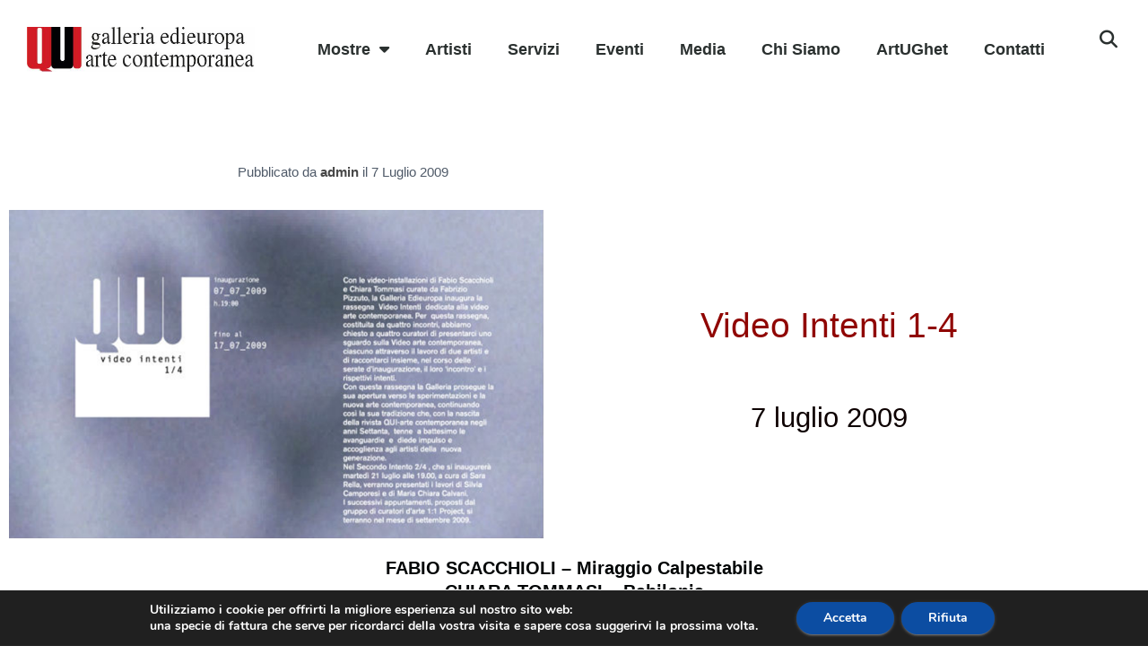

--- FILE ---
content_type: text/css
request_url: https://www.galleriaedieuropa.it/wp-content/uploads/elementor/css/post-296.css?ver=1769204887
body_size: 653
content:
.elementor-296 .elementor-element.elementor-element-bc9a551 > .elementor-container{max-width:1232px;}.elementor-widget-image .widget-image-caption{color:var( --e-global-color-text );font-family:var( --e-global-typography-text-font-family ), Sans-serif;font-size:var( --e-global-typography-text-font-size );font-weight:var( --e-global-typography-text-font-weight );}.elementor-296 .elementor-element.elementor-element-593f3e93 img{width:100%;height:366px;}.elementor-bc-flex-widget .elementor-296 .elementor-element.elementor-element-22ff79fa.elementor-column .elementor-widget-wrap{align-items:center;}.elementor-296 .elementor-element.elementor-element-22ff79fa.elementor-column.elementor-element[data-element_type="column"] > .elementor-widget-wrap.elementor-element-populated{align-content:center;align-items:center;}.elementor-widget-heading .elementor-heading-title{font-family:var( --e-global-typography-primary-font-family ), Sans-serif;font-size:var( --e-global-typography-primary-font-size );font-weight:var( --e-global-typography-primary-font-weight );line-height:var( --e-global-typography-primary-line-height );color:var( --e-global-color-primary );}.elementor-296 .elementor-element.elementor-element-42289c8b{text-align:center;}.elementor-296 .elementor-element.elementor-element-42289c8b .elementor-heading-title{font-family:"Arial", Sans-serif;font-weight:500;}.elementor-widget-text-editor{font-family:var( --e-global-typography-text-font-family ), Sans-serif;font-size:var( --e-global-typography-text-font-size );font-weight:var( --e-global-typography-text-font-weight );color:var( --e-global-color-text );}.elementor-widget-text-editor.elementor-drop-cap-view-stacked .elementor-drop-cap{background-color:var( --e-global-color-primary );}.elementor-widget-text-editor.elementor-drop-cap-view-framed .elementor-drop-cap, .elementor-widget-text-editor.elementor-drop-cap-view-default .elementor-drop-cap{color:var( --e-global-color-primary );border-color:var( --e-global-color-primary );}.elementor-296 .elementor-element.elementor-element-64e148ad > .elementor-widget-container{margin:0px 0px 0px 0px;padding:27px 0px 0px 0px;}.elementor-296 .elementor-element.elementor-element-64e148ad{column-gap:0px;text-align:center;font-family:"Arial", Sans-serif;font-size:1px;font-weight:400;line-height:0.1em;}.elementor-296 .elementor-element.elementor-element-37faaf4e{text-align:center;}.elementor-296 .elementor-element.elementor-element-37faaf4e .elementor-heading-title{font-family:"Arial", Sans-serif;font-size:20px;font-weight:bold;line-height:1.3em;}.elementor-296 .elementor-element.elementor-element-bac0f60 > .elementor-container{max-width:825px;}.elementor-bc-flex-widget .elementor-296 .elementor-element.elementor-element-76fd097b.elementor-column .elementor-widget-wrap{align-items:center;}.elementor-296 .elementor-element.elementor-element-76fd097b.elementor-column.elementor-element[data-element_type="column"] > .elementor-widget-wrap.elementor-element-populated{align-content:center;align-items:center;}.elementor-296 .elementor-element.elementor-element-5e9f9411{text-align:justify;font-family:"Arial", Sans-serif;font-size:18px;font-weight:500;}.elementor-296 .elementor-element.elementor-element-1c16396d > .elementor-widget-container{margin:90px 0px 0px 0px;padding:0px 0px 0px 0px;}.elementor-296 .elementor-element.elementor-element-1c16396d{text-align:center;}.elementor-296 .elementor-element.elementor-element-1c16396d .elementor-heading-title{font-family:"Arial", Sans-serif;font-size:34px;font-weight:500;}.elementor-296 .elementor-element.elementor-element-67682647:not( .elementor-widget-image ) .elementor-widget-container, .elementor-296 .elementor-element.elementor-element-67682647.elementor-widget-image .elementor-widget-container img{-webkit-mask-image:url( https://www.galleriaedieuropa.it/wp-content/plugins/elementor/assets/mask-shapes/circle.svg );-webkit-mask-size:contain;-webkit-mask-position:center left;-webkit-mask-repeat:no-repeat;}.elementor-296 .elementor-element.elementor-element-67682647 img{width:72%;}.elementor-296 .elementor-element.elementor-element-44e271b9 > .elementor-container{max-width:825px;}.elementor-bc-flex-widget .elementor-296 .elementor-element.elementor-element-7d8c607d.elementor-column .elementor-widget-wrap{align-items:center;}.elementor-296 .elementor-element.elementor-element-7d8c607d.elementor-column.elementor-element[data-element_type="column"] > .elementor-widget-wrap.elementor-element-populated{align-content:center;align-items:center;}.elementor-296 .elementor-element.elementor-element-43809154{text-align:start;font-family:"Arial", Sans-serif;font-size:18px;font-weight:500;}@media(max-width:949px){.elementor-widget-image .widget-image-caption{font-size:var( --e-global-typography-text-font-size );}.elementor-widget-heading .elementor-heading-title{font-size:var( --e-global-typography-primary-font-size );line-height:var( --e-global-typography-primary-line-height );}.elementor-widget-text-editor{font-size:var( --e-global-typography-text-font-size );}}@media(max-width:767px){.elementor-widget-image .widget-image-caption{font-size:var( --e-global-typography-text-font-size );}.elementor-widget-heading .elementor-heading-title{font-size:var( --e-global-typography-primary-font-size );line-height:var( --e-global-typography-primary-line-height );}.elementor-widget-text-editor{font-size:var( --e-global-typography-text-font-size );}}

--- FILE ---
content_type: text/css
request_url: https://www.galleriaedieuropa.it/wp-content/uploads/elementor/css/post-4632.css?ver=1769185005
body_size: 1357
content:
.elementor-4632 .elementor-element.elementor-element-385a28a5 > .elementor-container > .elementor-column > .elementor-widget-wrap{align-content:center;align-items:center;}.elementor-4632 .elementor-element.elementor-element-385a28a5:not(.elementor-motion-effects-element-type-background), .elementor-4632 .elementor-element.elementor-element-385a28a5 > .elementor-motion-effects-container > .elementor-motion-effects-layer{background-color:#ffffff;}.elementor-4632 .elementor-element.elementor-element-385a28a5 > .elementor-container{max-width:1256px;min-height:110px;}.elementor-4632 .elementor-element.elementor-element-385a28a5{transition:background 0.3s, border 0.3s, border-radius 0.3s, box-shadow 0.3s;}.elementor-4632 .elementor-element.elementor-element-385a28a5 > .elementor-background-overlay{transition:background 0.3s, border-radius 0.3s, opacity 0.3s;}.elementor-widget-theme-site-logo .widget-image-caption{color:var( --e-global-color-text );font-family:var( --e-global-typography-text-font-family ), Sans-serif;font-size:var( --e-global-typography-text-font-size );font-weight:var( --e-global-typography-text-font-weight );}.elementor-4632 .elementor-element.elementor-element-23df23da > .elementor-widget-container{margin:0px 0px 0px 0px;padding:0px 0px 0px 0px;}.elementor-4632 .elementor-element.elementor-element-23df23da{text-align:center;}.elementor-4632 .elementor-element.elementor-element-23df23da img{width:265px;max-width:96%;height:55px;object-fit:contain;object-position:center center;}.elementor-4632 .elementor-element.elementor-element-4a3dd21e.elementor-column > .elementor-widget-wrap{justify-content:center;}.elementor-widget-nav-menu .elementor-nav-menu .elementor-item{font-family:var( --e-global-typography-primary-font-family ), Sans-serif;font-size:var( --e-global-typography-primary-font-size );font-weight:var( --e-global-typography-primary-font-weight );line-height:var( --e-global-typography-primary-line-height );}.elementor-widget-nav-menu .elementor-nav-menu--main .elementor-item{color:var( --e-global-color-text );fill:var( --e-global-color-text );}.elementor-widget-nav-menu .elementor-nav-menu--main .elementor-item:hover,
					.elementor-widget-nav-menu .elementor-nav-menu--main .elementor-item.elementor-item-active,
					.elementor-widget-nav-menu .elementor-nav-menu--main .elementor-item.highlighted,
					.elementor-widget-nav-menu .elementor-nav-menu--main .elementor-item:focus{color:var( --e-global-color-accent );fill:var( --e-global-color-accent );}.elementor-widget-nav-menu .elementor-nav-menu--main:not(.e--pointer-framed) .elementor-item:before,
					.elementor-widget-nav-menu .elementor-nav-menu--main:not(.e--pointer-framed) .elementor-item:after{background-color:var( --e-global-color-accent );}.elementor-widget-nav-menu .e--pointer-framed .elementor-item:before,
					.elementor-widget-nav-menu .e--pointer-framed .elementor-item:after{border-color:var( --e-global-color-accent );}.elementor-widget-nav-menu{--e-nav-menu-divider-color:var( --e-global-color-text );}.elementor-widget-nav-menu .elementor-nav-menu--dropdown .elementor-item, .elementor-widget-nav-menu .elementor-nav-menu--dropdown  .elementor-sub-item{font-family:var( --e-global-typography-accent-font-family ), Sans-serif;font-weight:var( --e-global-typography-accent-font-weight );}.elementor-4632 .elementor-element.elementor-element-46fedef5{width:auto;max-width:auto;--e-nav-menu-horizontal-menu-item-margin:calc( 0px / 2 );--nav-menu-icon-size:25px;}.elementor-4632 .elementor-element.elementor-element-46fedef5 .elementor-menu-toggle{margin-left:auto;background-color:rgba(0,0,0,0);border-width:0px;border-radius:0px;}.elementor-4632 .elementor-element.elementor-element-46fedef5 .elementor-nav-menu .elementor-item{font-family:"Arial", Sans-serif;font-size:18px;font-weight:600;line-height:1.15em;letter-spacing:0px;}.elementor-4632 .elementor-element.elementor-element-46fedef5 .elementor-nav-menu--main .elementor-item{color:#2a302f;fill:#2a302f;padding-left:20px;padding-right:20px;padding-top:14px;padding-bottom:14px;}.elementor-4632 .elementor-element.elementor-element-46fedef5 .elementor-nav-menu--main .elementor-item:hover,
					.elementor-4632 .elementor-element.elementor-element-46fedef5 .elementor-nav-menu--main .elementor-item.elementor-item-active,
					.elementor-4632 .elementor-element.elementor-element-46fedef5 .elementor-nav-menu--main .elementor-item.highlighted,
					.elementor-4632 .elementor-element.elementor-element-46fedef5 .elementor-nav-menu--main .elementor-item:focus{color:#D73E14;fill:#D73E14;}.elementor-4632 .elementor-element.elementor-element-46fedef5 .elementor-nav-menu--main:not(.elementor-nav-menu--layout-horizontal) .elementor-nav-menu > li:not(:last-child){margin-bottom:0px;}.elementor-4632 .elementor-element.elementor-element-46fedef5 .elementor-nav-menu--dropdown a, .elementor-4632 .elementor-element.elementor-element-46fedef5 .elementor-menu-toggle{color:#000000;fill:#000000;}.elementor-4632 .elementor-element.elementor-element-46fedef5 .elementor-nav-menu--dropdown{background-color:#f2f2f2;}.elementor-4632 .elementor-element.elementor-element-46fedef5 .elementor-nav-menu--dropdown a:hover,
					.elementor-4632 .elementor-element.elementor-element-46fedef5 .elementor-nav-menu--dropdown a:focus,
					.elementor-4632 .elementor-element.elementor-element-46fedef5 .elementor-nav-menu--dropdown a.elementor-item-active,
					.elementor-4632 .elementor-element.elementor-element-46fedef5 .elementor-nav-menu--dropdown a.highlighted,
					.elementor-4632 .elementor-element.elementor-element-46fedef5 .elementor-menu-toggle:hover,
					.elementor-4632 .elementor-element.elementor-element-46fedef5 .elementor-menu-toggle:focus{color:#00ce1b;}.elementor-4632 .elementor-element.elementor-element-46fedef5 .elementor-nav-menu--dropdown a:hover,
					.elementor-4632 .elementor-element.elementor-element-46fedef5 .elementor-nav-menu--dropdown a:focus,
					.elementor-4632 .elementor-element.elementor-element-46fedef5 .elementor-nav-menu--dropdown a.elementor-item-active,
					.elementor-4632 .elementor-element.elementor-element-46fedef5 .elementor-nav-menu--dropdown a.highlighted{background-color:#ededed;}.elementor-4632 .elementor-element.elementor-element-46fedef5 .elementor-nav-menu--dropdown .elementor-item, .elementor-4632 .elementor-element.elementor-element-46fedef5 .elementor-nav-menu--dropdown  .elementor-sub-item{font-family:"Arial", Sans-serif;font-size:16px;font-weight:500;}.elementor-4632 .elementor-element.elementor-element-46fedef5 .elementor-nav-menu--dropdown a{padding-top:16px;padding-bottom:16px;}.elementor-4632 .elementor-element.elementor-element-46fedef5 div.elementor-menu-toggle{color:#000000;}.elementor-4632 .elementor-element.elementor-element-46fedef5 div.elementor-menu-toggle svg{fill:#000000;}.elementor-4632 .elementor-element.elementor-element-46fedef5 div.elementor-menu-toggle:hover, .elementor-4632 .elementor-element.elementor-element-46fedef5 div.elementor-menu-toggle:focus{color:#00ce1b;}.elementor-4632 .elementor-element.elementor-element-46fedef5 div.elementor-menu-toggle:hover svg, .elementor-4632 .elementor-element.elementor-element-46fedef5 div.elementor-menu-toggle:focus svg{fill:#00ce1b;}.elementor-widget-search-form input[type="search"].elementor-search-form__input{font-family:var( --e-global-typography-text-font-family ), Sans-serif;font-size:var( --e-global-typography-text-font-size );font-weight:var( --e-global-typography-text-font-weight );}.elementor-widget-search-form .elementor-search-form__input,
					.elementor-widget-search-form .elementor-search-form__icon,
					.elementor-widget-search-form .elementor-lightbox .dialog-lightbox-close-button,
					.elementor-widget-search-form .elementor-lightbox .dialog-lightbox-close-button:hover,
					.elementor-widget-search-form.elementor-search-form--skin-full_screen input[type="search"].elementor-search-form__input{color:var( --e-global-color-text );fill:var( --e-global-color-text );}.elementor-widget-search-form .elementor-search-form__submit{font-family:var( --e-global-typography-text-font-family ), Sans-serif;font-size:var( --e-global-typography-text-font-size );font-weight:var( --e-global-typography-text-font-weight );background-color:var( --e-global-color-secondary );}.elementor-4632 .elementor-element.elementor-element-1b87bd83 .elementor-search-form{text-align:right;}.elementor-4632 .elementor-element.elementor-element-1b87bd83 .elementor-search-form__toggle{--e-search-form-toggle-size:40px;--e-search-form-toggle-color:#2a302f;--e-search-form-toggle-background-color:rgba(0,0,0,0);--e-search-form-toggle-icon-size:calc(50em / 100);}.elementor-4632 .elementor-element.elementor-element-1b87bd83.elementor-search-form--skin-full_screen .elementor-search-form__container{background-color:rgba(0,0,0,0.87);}.elementor-4632 .elementor-element.elementor-element-1b87bd83 input[type="search"].elementor-search-form__input{font-size:35px;}.elementor-4632 .elementor-element.elementor-element-1b87bd83:not(.elementor-search-form--skin-full_screen) .elementor-search-form__container{border-radius:3px;}.elementor-4632 .elementor-element.elementor-element-1b87bd83.elementor-search-form--skin-full_screen input[type="search"].elementor-search-form__input{border-radius:3px;}.elementor-theme-builder-content-area{height:400px;}.elementor-location-header:before, .elementor-location-footer:before{content:"";display:table;clear:both;}@media(min-width:768px){.elementor-4632 .elementor-element.elementor-element-4a3dd21e{width:71%;}.elementor-4632 .elementor-element.elementor-element-16ddbaf3{width:4%;}}@media(max-width:949px){.elementor-4632 .elementor-element.elementor-element-385a28a5{padding:30px 20px 30px 20px;}.elementor-widget-theme-site-logo .widget-image-caption{font-size:var( --e-global-typography-text-font-size );}.elementor-widget-nav-menu .elementor-nav-menu .elementor-item{font-size:var( --e-global-typography-primary-font-size );line-height:var( --e-global-typography-primary-line-height );}.elementor-4632 .elementor-element.elementor-element-46fedef5 .elementor-nav-menu--main > .elementor-nav-menu > li > .elementor-nav-menu--dropdown, .elementor-4632 .elementor-element.elementor-element-46fedef5 .elementor-nav-menu__container.elementor-nav-menu--dropdown{margin-top:45px !important;}.elementor-widget-search-form input[type="search"].elementor-search-form__input{font-size:var( --e-global-typography-text-font-size );}.elementor-widget-search-form .elementor-search-form__submit{font-size:var( --e-global-typography-text-font-size );}}@media(max-width:767px){.elementor-4632 .elementor-element.elementor-element-385a28a5{padding:20px 20px 20px 20px;}.elementor-4632 .elementor-element.elementor-element-7683e63{width:50%;}.elementor-widget-theme-site-logo .widget-image-caption{font-size:var( --e-global-typography-text-font-size );}.elementor-4632 .elementor-element.elementor-element-23df23da{width:100%;max-width:100%;}.elementor-4632 .elementor-element.elementor-element-23df23da img{width:538px;height:36px;}.elementor-4632 .elementor-element.elementor-element-4a3dd21e{width:35%;}.elementor-widget-nav-menu .elementor-nav-menu .elementor-item{font-size:var( --e-global-typography-primary-font-size );line-height:var( --e-global-typography-primary-line-height );}.elementor-4632 .elementor-element.elementor-element-46fedef5 .elementor-nav-menu--main > .elementor-nav-menu > li > .elementor-nav-menu--dropdown, .elementor-4632 .elementor-element.elementor-element-46fedef5 .elementor-nav-menu__container.elementor-nav-menu--dropdown{margin-top:35px !important;}.elementor-4632 .elementor-element.elementor-element-16ddbaf3{width:15%;}.elementor-widget-search-form input[type="search"].elementor-search-form__input{font-size:var( --e-global-typography-text-font-size );}.elementor-widget-search-form .elementor-search-form__submit{font-size:var( --e-global-typography-text-font-size );}}